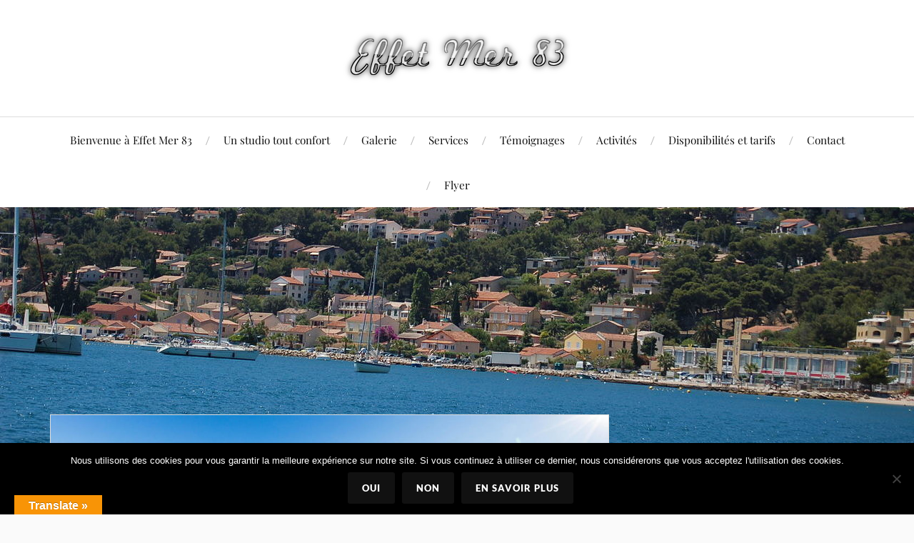

--- FILE ---
content_type: text/html; charset=UTF-8
request_url: http://effetmer83.com/plages-amenagees-et-criques-sauvages-dans-toute-la-ville-robert-palomba-plage-du-touring-et-base-nautique/
body_size: 15236
content:
<!DOCTYPE html>

<html class="no-js" dir="ltr" lang="fr-FR" prefix="og: https://ogp.me/ns#">

	<head profile="http://gmpg.org/xfn/11">

		<meta http-equiv="Content-Type" content="text/html; charset=UTF-8" />
		<meta name="viewport" content="width=device-width, initial-scale=1.0, maximum-scale=1.0, user-scalable=no" >

		<title>Plages aménagées et criques sauvages dans toute la ville © Robert Palomba – Plage du Touring et base nautique | Effet Mer 83</title>

		<!-- All in One SEO 4.9.3 - aioseo.com -->
	<meta name="robots" content="max-image-preview:large" />
	<meta name="author" content="Véronique MOLINA"/>
	<link rel="canonical" href="http://effetmer83.com/plages-amenagees-et-criques-sauvages-dans-toute-la-ville-robert-palomba-plage-du-touring-et-base-nautique/" />
	<meta name="generator" content="All in One SEO (AIOSEO) 4.9.3" />
		<meta property="og:locale" content="fr_FR" />
		<meta property="og:site_name" content="Effet Mer 83 | Vos vacances à la mer dans le Var" />
		<meta property="og:type" content="article" />
		<meta property="og:title" content="Plages aménagées et criques sauvages dans toute la ville © Robert Palomba – Plage du Touring et base nautique | Effet Mer 83" />
		<meta property="og:url" content="http://effetmer83.com/plages-amenagees-et-criques-sauvages-dans-toute-la-ville-robert-palomba-plage-du-touring-et-base-nautique/" />
		<meta property="og:image" content="http://effetmer83.com/wp-content/uploads/2021/06/cropped-favicon-effetmer83-1.png" />
		<meta property="article:published_time" content="2018-02-06T18:38:58+00:00" />
		<meta property="article:modified_time" content="2018-02-06T18:38:58+00:00" />
		<meta name="twitter:card" content="summary" />
		<meta name="twitter:title" content="Plages aménagées et criques sauvages dans toute la ville © Robert Palomba – Plage du Touring et base nautique | Effet Mer 83" />
		<meta name="twitter:image" content="http://effetmer83.com/wp-content/uploads/2021/06/cropped-favicon-effetmer83-1.png" />
		<script type="application/ld+json" class="aioseo-schema">
			{"@context":"https:\/\/schema.org","@graph":[{"@type":"BreadcrumbList","@id":"http:\/\/effetmer83.com\/plages-amenagees-et-criques-sauvages-dans-toute-la-ville-robert-palomba-plage-du-touring-et-base-nautique\/#breadcrumblist","itemListElement":[{"@type":"ListItem","@id":"http:\/\/effetmer83.com#listItem","position":1,"name":"Home","item":"http:\/\/effetmer83.com","nextItem":{"@type":"ListItem","@id":"http:\/\/effetmer83.com\/plages-amenagees-et-criques-sauvages-dans-toute-la-ville-robert-palomba-plage-du-touring-et-base-nautique\/#listItem","name":"Plages am\u00e9nag\u00e9es et criques sauvages dans toute la ville \u00a9 Robert Palomba &#8211; Plage du Touring et base nautique"}},{"@type":"ListItem","@id":"http:\/\/effetmer83.com\/plages-amenagees-et-criques-sauvages-dans-toute-la-ville-robert-palomba-plage-du-touring-et-base-nautique\/#listItem","position":2,"name":"Plages am\u00e9nag\u00e9es et criques sauvages dans toute la ville \u00a9 Robert Palomba &#8211; Plage du Touring et base nautique","previousItem":{"@type":"ListItem","@id":"http:\/\/effetmer83.com#listItem","name":"Home"}}]},{"@type":"ItemPage","@id":"http:\/\/effetmer83.com\/plages-amenagees-et-criques-sauvages-dans-toute-la-ville-robert-palomba-plage-du-touring-et-base-nautique\/#itempage","url":"http:\/\/effetmer83.com\/plages-amenagees-et-criques-sauvages-dans-toute-la-ville-robert-palomba-plage-du-touring-et-base-nautique\/","name":"Plages am\u00e9nag\u00e9es et criques sauvages dans toute la ville \u00a9 Robert Palomba \u2013 Plage du Touring et base nautique | Effet Mer 83","inLanguage":"fr-FR","isPartOf":{"@id":"http:\/\/effetmer83.com\/#website"},"breadcrumb":{"@id":"http:\/\/effetmer83.com\/plages-amenagees-et-criques-sauvages-dans-toute-la-ville-robert-palomba-plage-du-touring-et-base-nautique\/#breadcrumblist"},"author":{"@id":"http:\/\/effetmer83.com\/author\/admin4814\/#author"},"creator":{"@id":"http:\/\/effetmer83.com\/author\/admin4814\/#author"},"datePublished":"2018-02-06T19:38:58+01:00","dateModified":"2018-02-06T19:38:58+01:00"},{"@type":"Organization","@id":"http:\/\/effetmer83.com\/#organization","name":"Effet Mer 83","description":"Vos vacances \u00e0 la mer dans le Var","url":"http:\/\/effetmer83.com\/","logo":{"@type":"ImageObject","url":"http:\/\/effetmer83.com\/wp-content\/uploads\/2021\/06\/cropped-favicon-effetmer83-1.png","@id":"http:\/\/effetmer83.com\/plages-amenagees-et-criques-sauvages-dans-toute-la-ville-robert-palomba-plage-du-touring-et-base-nautique\/#organizationLogo","width":512,"height":384},"image":{"@id":"http:\/\/effetmer83.com\/plages-amenagees-et-criques-sauvages-dans-toute-la-ville-robert-palomba-plage-du-touring-et-base-nautique\/#organizationLogo"}},{"@type":"Person","@id":"http:\/\/effetmer83.com\/author\/admin4814\/#author","url":"http:\/\/effetmer83.com\/author\/admin4814\/","name":"V\u00e9ronique MOLINA","image":{"@type":"ImageObject","@id":"http:\/\/effetmer83.com\/plages-amenagees-et-criques-sauvages-dans-toute-la-ville-robert-palomba-plage-du-touring-et-base-nautique\/#authorImage","url":"https:\/\/secure.gravatar.com\/avatar\/dbb474fe2573fadb8204f90145d799cbf0c0ba54f8c9b0813b619383959fae43?s=96&d=mm&r=g","width":96,"height":96,"caption":"V\u00e9ronique MOLINA"}},{"@type":"WebSite","@id":"http:\/\/effetmer83.com\/#website","url":"http:\/\/effetmer83.com\/","name":"Effet Mer 83","description":"Vos vacances \u00e0 la mer dans le Var","inLanguage":"fr-FR","publisher":{"@id":"http:\/\/effetmer83.com\/#organization"}}]}
		</script>
		<!-- All in One SEO -->

<!-- Speed of this site is optimised by WP Performance Score Booster plugin v2.2 - https://dipakgajjar.com/wp-performance-score-booster/ -->
<script>document.documentElement.className = document.documentElement.className.replace("no-js","js");</script>
<link rel='dns-prefetch' href='//translate.google.com' />
<link rel="alternate" type="application/rss+xml" title="Effet Mer 83 &raquo; Flux" href="http://effetmer83.com/feed/" />
<link rel="alternate" type="application/rss+xml" title="Effet Mer 83 &raquo; Flux des commentaires" href="http://effetmer83.com/comments/feed/" />
<link rel="alternate" type="application/rss+xml" title="Effet Mer 83 &raquo; Plages aménagées et criques sauvages dans toute la ville © Robert Palomba &#8211; Plage du Touring et base nautique Flux des commentaires" href="http://effetmer83.com/feed/?attachment_id=43" />
<link rel="alternate" title="oEmbed (JSON)" type="application/json+oembed" href="http://effetmer83.com/wp-json/oembed/1.0/embed?url=http%3A%2F%2Feffetmer83.com%2Fplages-amenagees-et-criques-sauvages-dans-toute-la-ville-robert-palomba-plage-du-touring-et-base-nautique%2F" />
<link rel="alternate" title="oEmbed (XML)" type="text/xml+oembed" href="http://effetmer83.com/wp-json/oembed/1.0/embed?url=http%3A%2F%2Feffetmer83.com%2Fplages-amenagees-et-criques-sauvages-dans-toute-la-ville-robert-palomba-plage-du-touring-et-base-nautique%2F&#038;format=xml" />
<style id='wp-img-auto-sizes-contain-inline-css' type='text/css'>
img:is([sizes=auto i],[sizes^="auto," i]){contain-intrinsic-size:3000px 1500px}
/*# sourceURL=wp-img-auto-sizes-contain-inline-css */
</style>
<style id='wp-emoji-styles-inline-css' type='text/css'>

	img.wp-smiley, img.emoji {
		display: inline !important;
		border: none !important;
		box-shadow: none !important;
		height: 1em !important;
		width: 1em !important;
		margin: 0 0.07em !important;
		vertical-align: -0.1em !important;
		background: none !important;
		padding: 0 !important;
	}
/*# sourceURL=wp-emoji-styles-inline-css */
</style>
<style id='wp-block-library-inline-css' type='text/css'>
:root{--wp-block-synced-color:#7a00df;--wp-block-synced-color--rgb:122,0,223;--wp-bound-block-color:var(--wp-block-synced-color);--wp-editor-canvas-background:#ddd;--wp-admin-theme-color:#007cba;--wp-admin-theme-color--rgb:0,124,186;--wp-admin-theme-color-darker-10:#006ba1;--wp-admin-theme-color-darker-10--rgb:0,107,160.5;--wp-admin-theme-color-darker-20:#005a87;--wp-admin-theme-color-darker-20--rgb:0,90,135;--wp-admin-border-width-focus:2px}@media (min-resolution:192dpi){:root{--wp-admin-border-width-focus:1.5px}}.wp-element-button{cursor:pointer}:root .has-very-light-gray-background-color{background-color:#eee}:root .has-very-dark-gray-background-color{background-color:#313131}:root .has-very-light-gray-color{color:#eee}:root .has-very-dark-gray-color{color:#313131}:root .has-vivid-green-cyan-to-vivid-cyan-blue-gradient-background{background:linear-gradient(135deg,#00d084,#0693e3)}:root .has-purple-crush-gradient-background{background:linear-gradient(135deg,#34e2e4,#4721fb 50%,#ab1dfe)}:root .has-hazy-dawn-gradient-background{background:linear-gradient(135deg,#faaca8,#dad0ec)}:root .has-subdued-olive-gradient-background{background:linear-gradient(135deg,#fafae1,#67a671)}:root .has-atomic-cream-gradient-background{background:linear-gradient(135deg,#fdd79a,#004a59)}:root .has-nightshade-gradient-background{background:linear-gradient(135deg,#330968,#31cdcf)}:root .has-midnight-gradient-background{background:linear-gradient(135deg,#020381,#2874fc)}:root{--wp--preset--font-size--normal:16px;--wp--preset--font-size--huge:42px}.has-regular-font-size{font-size:1em}.has-larger-font-size{font-size:2.625em}.has-normal-font-size{font-size:var(--wp--preset--font-size--normal)}.has-huge-font-size{font-size:var(--wp--preset--font-size--huge)}.has-text-align-center{text-align:center}.has-text-align-left{text-align:left}.has-text-align-right{text-align:right}.has-fit-text{white-space:nowrap!important}#end-resizable-editor-section{display:none}.aligncenter{clear:both}.items-justified-left{justify-content:flex-start}.items-justified-center{justify-content:center}.items-justified-right{justify-content:flex-end}.items-justified-space-between{justify-content:space-between}.screen-reader-text{border:0;clip-path:inset(50%);height:1px;margin:-1px;overflow:hidden;padding:0;position:absolute;width:1px;word-wrap:normal!important}.screen-reader-text:focus{background-color:#ddd;clip-path:none;color:#444;display:block;font-size:1em;height:auto;left:5px;line-height:normal;padding:15px 23px 14px;text-decoration:none;top:5px;width:auto;z-index:100000}html :where(.has-border-color){border-style:solid}html :where([style*=border-top-color]){border-top-style:solid}html :where([style*=border-right-color]){border-right-style:solid}html :where([style*=border-bottom-color]){border-bottom-style:solid}html :where([style*=border-left-color]){border-left-style:solid}html :where([style*=border-width]){border-style:solid}html :where([style*=border-top-width]){border-top-style:solid}html :where([style*=border-right-width]){border-right-style:solid}html :where([style*=border-bottom-width]){border-bottom-style:solid}html :where([style*=border-left-width]){border-left-style:solid}html :where(img[class*=wp-image-]){height:auto;max-width:100%}:where(figure){margin:0 0 1em}html :where(.is-position-sticky){--wp-admin--admin-bar--position-offset:var(--wp-admin--admin-bar--height,0px)}@media screen and (max-width:600px){html :where(.is-position-sticky){--wp-admin--admin-bar--position-offset:0px}}

/*# sourceURL=wp-block-library-inline-css */
</style><style id='global-styles-inline-css' type='text/css'>
:root{--wp--preset--aspect-ratio--square: 1;--wp--preset--aspect-ratio--4-3: 4/3;--wp--preset--aspect-ratio--3-4: 3/4;--wp--preset--aspect-ratio--3-2: 3/2;--wp--preset--aspect-ratio--2-3: 2/3;--wp--preset--aspect-ratio--16-9: 16/9;--wp--preset--aspect-ratio--9-16: 9/16;--wp--preset--color--black: #111;--wp--preset--color--cyan-bluish-gray: #abb8c3;--wp--preset--color--white: #fff;--wp--preset--color--pale-pink: #f78da7;--wp--preset--color--vivid-red: #cf2e2e;--wp--preset--color--luminous-vivid-orange: #ff6900;--wp--preset--color--luminous-vivid-amber: #fcb900;--wp--preset--color--light-green-cyan: #7bdcb5;--wp--preset--color--vivid-green-cyan: #00d084;--wp--preset--color--pale-cyan-blue: #8ed1fc;--wp--preset--color--vivid-cyan-blue: #0693e3;--wp--preset--color--vivid-purple: #9b51e0;--wp--preset--color--accent: #8817d8;--wp--preset--color--dark-gray: #333;--wp--preset--color--medium-gray: #555;--wp--preset--color--light-gray: #777;--wp--preset--gradient--vivid-cyan-blue-to-vivid-purple: linear-gradient(135deg,rgb(6,147,227) 0%,rgb(155,81,224) 100%);--wp--preset--gradient--light-green-cyan-to-vivid-green-cyan: linear-gradient(135deg,rgb(122,220,180) 0%,rgb(0,208,130) 100%);--wp--preset--gradient--luminous-vivid-amber-to-luminous-vivid-orange: linear-gradient(135deg,rgb(252,185,0) 0%,rgb(255,105,0) 100%);--wp--preset--gradient--luminous-vivid-orange-to-vivid-red: linear-gradient(135deg,rgb(255,105,0) 0%,rgb(207,46,46) 100%);--wp--preset--gradient--very-light-gray-to-cyan-bluish-gray: linear-gradient(135deg,rgb(238,238,238) 0%,rgb(169,184,195) 100%);--wp--preset--gradient--cool-to-warm-spectrum: linear-gradient(135deg,rgb(74,234,220) 0%,rgb(151,120,209) 20%,rgb(207,42,186) 40%,rgb(238,44,130) 60%,rgb(251,105,98) 80%,rgb(254,248,76) 100%);--wp--preset--gradient--blush-light-purple: linear-gradient(135deg,rgb(255,206,236) 0%,rgb(152,150,240) 100%);--wp--preset--gradient--blush-bordeaux: linear-gradient(135deg,rgb(254,205,165) 0%,rgb(254,45,45) 50%,rgb(107,0,62) 100%);--wp--preset--gradient--luminous-dusk: linear-gradient(135deg,rgb(255,203,112) 0%,rgb(199,81,192) 50%,rgb(65,88,208) 100%);--wp--preset--gradient--pale-ocean: linear-gradient(135deg,rgb(255,245,203) 0%,rgb(182,227,212) 50%,rgb(51,167,181) 100%);--wp--preset--gradient--electric-grass: linear-gradient(135deg,rgb(202,248,128) 0%,rgb(113,206,126) 100%);--wp--preset--gradient--midnight: linear-gradient(135deg,rgb(2,3,129) 0%,rgb(40,116,252) 100%);--wp--preset--font-size--small: 16px;--wp--preset--font-size--medium: 20px;--wp--preset--font-size--large: 24px;--wp--preset--font-size--x-large: 42px;--wp--preset--font-size--normal: 18px;--wp--preset--font-size--larger: 27px;--wp--preset--spacing--20: 0.44rem;--wp--preset--spacing--30: 0.67rem;--wp--preset--spacing--40: 1rem;--wp--preset--spacing--50: 1.5rem;--wp--preset--spacing--60: 2.25rem;--wp--preset--spacing--70: 3.38rem;--wp--preset--spacing--80: 5.06rem;--wp--preset--shadow--natural: 6px 6px 9px rgba(0, 0, 0, 0.2);--wp--preset--shadow--deep: 12px 12px 50px rgba(0, 0, 0, 0.4);--wp--preset--shadow--sharp: 6px 6px 0px rgba(0, 0, 0, 0.2);--wp--preset--shadow--outlined: 6px 6px 0px -3px rgb(255, 255, 255), 6px 6px rgb(0, 0, 0);--wp--preset--shadow--crisp: 6px 6px 0px rgb(0, 0, 0);}:where(.is-layout-flex){gap: 0.5em;}:where(.is-layout-grid){gap: 0.5em;}body .is-layout-flex{display: flex;}.is-layout-flex{flex-wrap: wrap;align-items: center;}.is-layout-flex > :is(*, div){margin: 0;}body .is-layout-grid{display: grid;}.is-layout-grid > :is(*, div){margin: 0;}:where(.wp-block-columns.is-layout-flex){gap: 2em;}:where(.wp-block-columns.is-layout-grid){gap: 2em;}:where(.wp-block-post-template.is-layout-flex){gap: 1.25em;}:where(.wp-block-post-template.is-layout-grid){gap: 1.25em;}.has-black-color{color: var(--wp--preset--color--black) !important;}.has-cyan-bluish-gray-color{color: var(--wp--preset--color--cyan-bluish-gray) !important;}.has-white-color{color: var(--wp--preset--color--white) !important;}.has-pale-pink-color{color: var(--wp--preset--color--pale-pink) !important;}.has-vivid-red-color{color: var(--wp--preset--color--vivid-red) !important;}.has-luminous-vivid-orange-color{color: var(--wp--preset--color--luminous-vivid-orange) !important;}.has-luminous-vivid-amber-color{color: var(--wp--preset--color--luminous-vivid-amber) !important;}.has-light-green-cyan-color{color: var(--wp--preset--color--light-green-cyan) !important;}.has-vivid-green-cyan-color{color: var(--wp--preset--color--vivid-green-cyan) !important;}.has-pale-cyan-blue-color{color: var(--wp--preset--color--pale-cyan-blue) !important;}.has-vivid-cyan-blue-color{color: var(--wp--preset--color--vivid-cyan-blue) !important;}.has-vivid-purple-color{color: var(--wp--preset--color--vivid-purple) !important;}.has-black-background-color{background-color: var(--wp--preset--color--black) !important;}.has-cyan-bluish-gray-background-color{background-color: var(--wp--preset--color--cyan-bluish-gray) !important;}.has-white-background-color{background-color: var(--wp--preset--color--white) !important;}.has-pale-pink-background-color{background-color: var(--wp--preset--color--pale-pink) !important;}.has-vivid-red-background-color{background-color: var(--wp--preset--color--vivid-red) !important;}.has-luminous-vivid-orange-background-color{background-color: var(--wp--preset--color--luminous-vivid-orange) !important;}.has-luminous-vivid-amber-background-color{background-color: var(--wp--preset--color--luminous-vivid-amber) !important;}.has-light-green-cyan-background-color{background-color: var(--wp--preset--color--light-green-cyan) !important;}.has-vivid-green-cyan-background-color{background-color: var(--wp--preset--color--vivid-green-cyan) !important;}.has-pale-cyan-blue-background-color{background-color: var(--wp--preset--color--pale-cyan-blue) !important;}.has-vivid-cyan-blue-background-color{background-color: var(--wp--preset--color--vivid-cyan-blue) !important;}.has-vivid-purple-background-color{background-color: var(--wp--preset--color--vivid-purple) !important;}.has-black-border-color{border-color: var(--wp--preset--color--black) !important;}.has-cyan-bluish-gray-border-color{border-color: var(--wp--preset--color--cyan-bluish-gray) !important;}.has-white-border-color{border-color: var(--wp--preset--color--white) !important;}.has-pale-pink-border-color{border-color: var(--wp--preset--color--pale-pink) !important;}.has-vivid-red-border-color{border-color: var(--wp--preset--color--vivid-red) !important;}.has-luminous-vivid-orange-border-color{border-color: var(--wp--preset--color--luminous-vivid-orange) !important;}.has-luminous-vivid-amber-border-color{border-color: var(--wp--preset--color--luminous-vivid-amber) !important;}.has-light-green-cyan-border-color{border-color: var(--wp--preset--color--light-green-cyan) !important;}.has-vivid-green-cyan-border-color{border-color: var(--wp--preset--color--vivid-green-cyan) !important;}.has-pale-cyan-blue-border-color{border-color: var(--wp--preset--color--pale-cyan-blue) !important;}.has-vivid-cyan-blue-border-color{border-color: var(--wp--preset--color--vivid-cyan-blue) !important;}.has-vivid-purple-border-color{border-color: var(--wp--preset--color--vivid-purple) !important;}.has-vivid-cyan-blue-to-vivid-purple-gradient-background{background: var(--wp--preset--gradient--vivid-cyan-blue-to-vivid-purple) !important;}.has-light-green-cyan-to-vivid-green-cyan-gradient-background{background: var(--wp--preset--gradient--light-green-cyan-to-vivid-green-cyan) !important;}.has-luminous-vivid-amber-to-luminous-vivid-orange-gradient-background{background: var(--wp--preset--gradient--luminous-vivid-amber-to-luminous-vivid-orange) !important;}.has-luminous-vivid-orange-to-vivid-red-gradient-background{background: var(--wp--preset--gradient--luminous-vivid-orange-to-vivid-red) !important;}.has-very-light-gray-to-cyan-bluish-gray-gradient-background{background: var(--wp--preset--gradient--very-light-gray-to-cyan-bluish-gray) !important;}.has-cool-to-warm-spectrum-gradient-background{background: var(--wp--preset--gradient--cool-to-warm-spectrum) !important;}.has-blush-light-purple-gradient-background{background: var(--wp--preset--gradient--blush-light-purple) !important;}.has-blush-bordeaux-gradient-background{background: var(--wp--preset--gradient--blush-bordeaux) !important;}.has-luminous-dusk-gradient-background{background: var(--wp--preset--gradient--luminous-dusk) !important;}.has-pale-ocean-gradient-background{background: var(--wp--preset--gradient--pale-ocean) !important;}.has-electric-grass-gradient-background{background: var(--wp--preset--gradient--electric-grass) !important;}.has-midnight-gradient-background{background: var(--wp--preset--gradient--midnight) !important;}.has-small-font-size{font-size: var(--wp--preset--font-size--small) !important;}.has-medium-font-size{font-size: var(--wp--preset--font-size--medium) !important;}.has-large-font-size{font-size: var(--wp--preset--font-size--large) !important;}.has-x-large-font-size{font-size: var(--wp--preset--font-size--x-large) !important;}
/*# sourceURL=global-styles-inline-css */
</style>

<style id='classic-theme-styles-inline-css' type='text/css'>
/*! This file is auto-generated */
.wp-block-button__link{color:#fff;background-color:#32373c;border-radius:9999px;box-shadow:none;text-decoration:none;padding:calc(.667em + 2px) calc(1.333em + 2px);font-size:1.125em}.wp-block-file__button{background:#32373c;color:#fff;text-decoration:none}
/*# sourceURL=/wp-includes/css/classic-themes.min.css */
</style>
<link rel='stylesheet' id='contact-form-7-css' href='http://effetmer83.com/wp-content/plugins/contact-form-7/includes/css/styles.css' type='text/css' media='all' />
<link rel='stylesheet' id='cookie-notice-front-css' href='http://effetmer83.com/wp-content/plugins/cookie-notice/css/front.min.css' type='text/css' media='all' />
<link rel='stylesheet' id='google-language-translator-css' href='http://effetmer83.com/wp-content/plugins/google-language-translator/css/style.css' type='text/css' media='' />
<link rel='stylesheet' id='glt-toolbar-styles-css' href='http://effetmer83.com/wp-content/plugins/google-language-translator/css/toolbar.css' type='text/css' media='' />
<link rel='stylesheet' id='widgetopts-styles-css' href='http://effetmer83.com/wp-content/plugins/widget-options/assets/css/widget-options.css' type='text/css' media='all' />
<link rel='stylesheet' id='lovecraft_googlefonts-css' href='http://effetmer83.com/wp-content/themes/lovecraft/assets/css/fonts.css' type='text/css' media='all' />
<link rel='stylesheet' id='lovecraft_genericons-css' href='http://effetmer83.com/wp-content/themes/lovecraft/assets/css/genericons.min.css' type='text/css' media='all' />
<link rel='stylesheet' id='lovecraft_style-css' href='http://effetmer83.com/wp-content/themes/lovecraft/style.css' type='text/css' media='all' />
<link rel='stylesheet' id='wpdevelop-bts-css' href='http://effetmer83.com/wp-content/plugins/booking/vendors/_custom/bootstrap-css/css/bootstrap.css' type='text/css' media='all' />
<link rel='stylesheet' id='wpdevelop-bts-theme-css' href='http://effetmer83.com/wp-content/plugins/booking/vendors/_custom/bootstrap-css/css/bootstrap-theme.css' type='text/css' media='all' />
<link rel='stylesheet' id='wpbc-tippy-popover-css' href='http://effetmer83.com/wp-content/plugins/booking/vendors/_custom/tippy.js/themes/wpbc-tippy-popover.css' type='text/css' media='all' />
<link rel='stylesheet' id='wpbc-tippy-times-css' href='http://effetmer83.com/wp-content/plugins/booking/vendors/_custom/tippy.js/themes/wpbc-tippy-times.css' type='text/css' media='all' />
<link rel='stylesheet' id='wpbc-material-design-icons-css' href='http://effetmer83.com/wp-content/plugins/booking/vendors/_custom/material-design-icons/material-design-icons.css' type='text/css' media='all' />
<link rel='stylesheet' id='wpbc-ui-both-css' href='http://effetmer83.com/wp-content/plugins/booking/css/wpbc_ui_both.css' type='text/css' media='all' />
<link rel='stylesheet' id='wpbc-time_picker-css' href='http://effetmer83.com/wp-content/plugins/booking/css/wpbc_time-selector.css' type='text/css' media='all' />
<link rel='stylesheet' id='wpbc-time_picker-skin-css' href='http://effetmer83.com/wp-content/plugins/booking/css/time_picker_skins/grey.css' type='text/css' media='all' />
<link rel='stylesheet' id='wpbc-client-pages-css' href='http://effetmer83.com/wp-content/plugins/booking/css/client.css' type='text/css' media='all' />
<link rel='stylesheet' id='wpbc-all-client-css' href='http://effetmer83.com/wp-content/plugins/booking/_dist/all/_out/wpbc_all_client.css' type='text/css' media='all' />
<link rel='stylesheet' id='wpbc-calendar-css' href='http://effetmer83.com/wp-content/plugins/booking/css/calendar.css' type='text/css' media='all' />
<link rel='stylesheet' id='wpbc-calendar-skin-css' href='http://effetmer83.com/wp-content/plugins/booking/css/skins/traditional.css' type='text/css' media='all' />
<link rel='stylesheet' id='wpbc-flex-timeline-css' href='http://effetmer83.com/wp-content/plugins/booking/core/timeline/v2/_out/timeline_v2.1.css' type='text/css' media='all' />
<!--n2css--><!--n2js--><script type="text/javascript" id="cookie-notice-front-js-before">
/* <![CDATA[ */
var cnArgs = {"ajaxUrl":"http:\/\/effetmer83.com\/wp-admin\/admin-ajax.php","nonce":"58de126496","hideEffect":"fade","position":"bottom","onScroll":false,"onScrollOffset":100,"onClick":false,"cookieName":"cookie_notice_accepted","cookieTime":2592000,"cookieTimeRejected":2592000,"globalCookie":false,"redirection":false,"cache":true,"revokeCookies":true,"revokeCookiesOpt":"automatic"};

//# sourceURL=cookie-notice-front-js-before
/* ]]> */
</script>
<script type="text/javascript" src="http://effetmer83.com/wp-content/plugins/cookie-notice/js/front.min.js" id="cookie-notice-front-js"></script>
<script data-cfasync="false" type="text/javascript" src="http://effetmer83.com/wp-includes/js/jquery/jquery.min.js" id="jquery-core-js"></script>
<script data-cfasync="false" type="text/javascript" src="http://effetmer83.com/wp-includes/js/jquery/jquery-migrate.min.js" id="jquery-migrate-js"></script>
<script type="text/javascript" src="http://effetmer83.com/wp-content/themes/lovecraft/assets/js/doubletaptogo.min.js" id="lovecraft_doubletap-js"></script>
<link rel="https://api.w.org/" href="http://effetmer83.com/wp-json/" /><link rel="alternate" title="JSON" type="application/json" href="http://effetmer83.com/wp-json/wp/v2/media/43" /><link rel="EditURI" type="application/rsd+xml" title="RSD" href="http://effetmer83.com/xmlrpc.php?rsd" />

<link rel='shortlink' href='http://effetmer83.com/?p=43' />
<style>p.hello{font-size:12px;color:darkgray;}#google_language_translator,#flags{text-align:left;}#google_language_translator{clear:both;}#flags{width:165px;}#flags a{display:inline-block;margin-right:2px;}#google_language_translator a{display:none!important;}div.skiptranslate.goog-te-gadget{display:inline!important;}.goog-te-gadget{color:transparent!important;}.goog-te-gadget{font-size:0px!important;}.goog-branding{display:none;}.goog-tooltip{display: none!important;}.goog-tooltip:hover{display: none!important;}.goog-text-highlight{background-color:transparent!important;border:none!important;box-shadow:none!important;}#google_language_translator select.goog-te-combo{color:#32373c;}div.skiptranslate{display:none!important;}body{top:0px!important;}#goog-gt-{display:none!important;}font font{background-color:transparent!important;box-shadow:none!important;position:initial!important;}#glt-translate-trigger{left:20px;right:auto;}#glt-translate-trigger > span{color:#ffffff;}#glt-translate-trigger{background:#f89406;}.goog-te-gadget .goog-te-combo{width:100%;}</style><script type="text/javascript">
(function(url){
	if(/(?:Chrome\/26\.0\.1410\.63 Safari\/537\.31|WordfenceTestMonBot)/.test(navigator.userAgent)){ return; }
	var addEvent = function(evt, handler) {
		if (window.addEventListener) {
			document.addEventListener(evt, handler, false);
		} else if (window.attachEvent) {
			document.attachEvent('on' + evt, handler);
		}
	};
	var removeEvent = function(evt, handler) {
		if (window.removeEventListener) {
			document.removeEventListener(evt, handler, false);
		} else if (window.detachEvent) {
			document.detachEvent('on' + evt, handler);
		}
	};
	var evts = 'contextmenu dblclick drag dragend dragenter dragleave dragover dragstart drop keydown keypress keyup mousedown mousemove mouseout mouseover mouseup mousewheel scroll'.split(' ');
	var logHuman = function() {
		if (window.wfLogHumanRan) { return; }
		window.wfLogHumanRan = true;
		var wfscr = document.createElement('script');
		wfscr.type = 'text/javascript';
		wfscr.async = true;
		wfscr.src = url + '&r=' + Math.random();
		(document.getElementsByTagName('head')[0]||document.getElementsByTagName('body')[0]).appendChild(wfscr);
		for (var i = 0; i < evts.length; i++) {
			removeEvent(evts[i], logHuman);
		}
	};
	for (var i = 0; i < evts.length; i++) {
		addEvent(evts[i], logHuman);
	}
})('//effetmer83.com/?wordfence_lh=1&hid=1D7A515D96C9A3899EB0103C76B831F1');
</script><!-- Customizer CSS --><style type="text/css">a { color:#8817d8; }.blog-title a:hover { color:#8817d8; }.main-menu li:hover > a, .main-menu li.focus > a { color:#8817d8; }.main-menu > .menu-item-has-children > a:after { border-top-color:#8817d8; }blockquote:after { color:#8817d8; }button:hover, .button:hover, .faux-button:hover, .wp-block-button__link:hover, :root .wp-block-file__button:hover, input[type="button"]:hover, input[type="reset"]:hover, input[type="submit"]:hover { background-color:#8817d8; }.is-style-outline .wp-block-button__link:hover, .wp-block-button__link.is-style-outline:hover { color:#8817d8; }:root .has-accent-color { color:#8817d8; }:root .has-accent-background-color { background-color:#8817d8; }.post-tags a:hover { background-color:#8817d8; }.post-tags a:hover:before { border-right-color:#8817d8; }.post-content .page-links a:hover { background-color:#8817d8; }.post-navigation h4 a:hover { color:#8817d8; }.comments-title-link a { color:#8817d8; }.comments .pingbacks li a:hover { color:#8817d8; }.comment-header h4 a:hover { color:#8817d8; }.bypostauthor .comment-author-icon { background-color:#8817d8; }.form-submit #submit:hover { background-color:#8817d8; }.comments-nav a:hover { color:#8817d8; }.pingbacks-title { border-bottom-color:#8817d8; }.archive-navigation a:hover { color:#8817d8; }.widget-title { border-bottom-color:#8817d8; }.widget-content .textwidget a:hover { color:#8817d8; }.widget_archive li a:hover { color:#8817d8; }.widget_categories li a:hover { color:#8817d8; }.widget_meta li a:hover { color:#8817d8; }.widget_nav_menu li a:hover { color:#8817d8; }.widget_rss .widget-content ul a.rsswidget:hover { color:#8817d8; }#wp-calendar thead th { color:#8817d8; }#wp-calendar tfoot a:hover { color:#8817d8; }.widget .tagcloud a:hover { background-color:#8817d8; }.widget .tagcloud a:hover:before { border-right-color:#8817d8; }.footer .widget .tagcloud a:hover { background-color:#8817d8; }.footer .widget .tagcloud a:hover:before { border-right-color:#8817d8; }.credits .sep { color:#8817d8; }.credits a:hover { color:#8817d8; }.nav-toggle.active .bar { background-color:#8817d8; }.search-toggle.active .genericon { color:#8817d8; }.mobile-menu .current-menu-item:before { color:#8817d8; }.mobile-menu .current_page_item:before { color:#8817d8; }</style><!--/Customizer CSS-->
	</head>

	<body class="attachment wp-singular attachment-template-default single single-attachment postid-43 attachmentid-43 attachment-jpeg wp-custom-logo wp-theme-lovecraft cookies-not-set">

		
		<a class="skip-link button" href="#site-content">Skip to the content</a>

		<header class="header-wrapper">

			<div class="header section bg-white small-padding">

				<div class="section-inner group">

					
						<div class="blog-logo">
							<a class="logo" href="http://effetmer83.com/" rel="home">
								<img src="http://effetmer83.com/wp-content/uploads/2018/02/logo-effet-mer-83_marketing_script.png">
								<span class="screen-reader-text">Effet Mer 83</span>
							</a>
						</div>
			
					
				</div><!-- .section-inner -->

			</div><!-- .header -->

			<div class="toggles group">

				<button type="button" class="nav-toggle toggle">
					<div class="bar"></div>
					<div class="bar"></div>
					<div class="bar"></div>
					<span class="screen-reader-text">Toggle the mobile menu</span>
				</button>

				<button type="button" class="search-toggle toggle">
					<div class="genericon genericon-search"></div>
					<span class="screen-reader-text">Toggle the search field</span>
				</button>

			</div><!-- .toggles -->

		</header><!-- .header-wrapper -->

		<div class="navigation bg-white no-padding">

			<div class="section-inner group">

				<ul class="mobile-menu">

					<li id="menu-item-586" class="menu-item menu-item-type-post_type menu-item-object-page menu-item-home menu-item-586"><a href="http://effetmer83.com/">Bienvenue à Effet Mer 83</a></li>
<li id="menu-item-593" class="menu-item menu-item-type-post_type menu-item-object-page menu-item-593"><a href="http://effetmer83.com/le-studio-effet-mer-83-vous-accueille/">Un studio tout confort</a></li>
<li id="menu-item-592" class="menu-item menu-item-type-post_type menu-item-object-page menu-item-592"><a href="http://effetmer83.com/decouvrez-effet-mer-83_en_images/">Galerie</a></li>
<li id="menu-item-162" class="menu-item menu-item-type-post_type menu-item-object-page menu-item-162"><a href="http://effetmer83.com/des-services-rien-que-pour-vous/">Services</a></li>
<li id="menu-item-163" class="menu-item menu-item-type-post_type menu-item-object-page menu-item-163"><a href="http://effetmer83.com/nos-locataires-temoignent-de-leur-sejour/">Témoignages</a></li>
<li id="menu-item-164" class="menu-item menu-item-type-post_type menu-item-object-page menu-item-164"><a href="http://effetmer83.com/le-var-et-la-provence-un-monde-de-decouvertes/">Activités</a></li>
<li id="menu-item-165" class="menu-item menu-item-type-post_type menu-item-object-page menu-item-165"><a href="http://effetmer83.com/toutes-les-informations-pour-reserver-votre-sejour/">Disponibilités et tarifs</a></li>
<li id="menu-item-166" class="menu-item menu-item-type-post_type menu-item-object-page menu-item-166"><a href="http://effetmer83.com/a-votre-disposition-pour-organiser-votre-venue/">Contact</a></li>
<li id="menu-item-714" class="menu-item menu-item-type-custom menu-item-object-custom menu-item-714"><a href="http://effetmer83.com/wp-content/uploads/2024/02/plaquette-effet-mer-2024.jpg">Flyer</a></li>

				</ul>

				<div class="mobile-search">
					
<form method="get" class="search-form" id="search-form-69815c71a2f2f" action="http://effetmer83.com/">
	<input type="search" class="search-field" placeholder="Formulaire de recherche" name="s" id="s-69815c71a2f30" />
	<button type="submit" class="search-button"><div class="genericon genericon-search"></div><span class="screen-reader-text">Search</span></button>
</form>
				</div><!-- .mobile-search -->

				<ul class="main-menu">

					<li class="menu-item menu-item-type-post_type menu-item-object-page menu-item-home menu-item-586"><a href="http://effetmer83.com/">Bienvenue à Effet Mer 83</a></li>
<li class="menu-item menu-item-type-post_type menu-item-object-page menu-item-593"><a href="http://effetmer83.com/le-studio-effet-mer-83-vous-accueille/">Un studio tout confort</a></li>
<li class="menu-item menu-item-type-post_type menu-item-object-page menu-item-592"><a href="http://effetmer83.com/decouvrez-effet-mer-83_en_images/">Galerie</a></li>
<li class="menu-item menu-item-type-post_type menu-item-object-page menu-item-162"><a href="http://effetmer83.com/des-services-rien-que-pour-vous/">Services</a></li>
<li class="menu-item menu-item-type-post_type menu-item-object-page menu-item-163"><a href="http://effetmer83.com/nos-locataires-temoignent-de-leur-sejour/">Témoignages</a></li>
<li class="menu-item menu-item-type-post_type menu-item-object-page menu-item-164"><a href="http://effetmer83.com/le-var-et-la-provence-un-monde-de-decouvertes/">Activités</a></li>
<li class="menu-item menu-item-type-post_type menu-item-object-page menu-item-165"><a href="http://effetmer83.com/toutes-les-informations-pour-reserver-votre-sejour/">Disponibilités et tarifs</a></li>
<li class="menu-item menu-item-type-post_type menu-item-object-page menu-item-166"><a href="http://effetmer83.com/a-votre-disposition-pour-organiser-votre-venue/">Contact</a></li>
<li class="menu-item menu-item-type-custom menu-item-object-custom menu-item-714"><a href="http://effetmer83.com/wp-content/uploads/2024/02/plaquette-effet-mer-2024.jpg">Flyer</a></li>

				</ul><!-- .main-menu -->

			</div><!-- .section-inner -->

		</div><!-- .navigation -->

		
			<figure class="header-image bg-image" style="background-image: url( http://effetmer83.com/wp-content/uploads/2018/02/cropped-Vue-de-Saint-Mandrier-depuis-la-navette-bateau-du-réseau-Mistral-2.jpg );">
				<img src="http://effetmer83.com/wp-content/uploads/2018/02/cropped-Vue-de-Saint-Mandrier-depuis-la-navette-bateau-du-réseau-Mistral-2.jpg" />
			</figure>

		
		<main id="site-content">
<div class="wrapper section">

	<div class="section-inner group">

		<div class="content">

			
					<article id="post-43" class="single post post-43 attachment type-attachment status-inherit hentry">

						<figure class="post-image">
							<img width="900" height="457" src="http://effetmer83.com/wp-content/uploads/2018/02/Plages-aménagées-et-criques-sauvages-dans-toute-la-ville-©-Robert-Palomba-Plage-du-Touring-et-base-nautique.jpg" class="attachment-post-image size-post-image" alt="" decoding="async" fetchpriority="high" srcset="http://effetmer83.com/wp-content/uploads/2018/02/Plages-aménagées-et-criques-sauvages-dans-toute-la-ville-©-Robert-Palomba-Plage-du-Touring-et-base-nautique.jpg 1280w, http://effetmer83.com/wp-content/uploads/2018/02/Plages-aménagées-et-criques-sauvages-dans-toute-la-ville-©-Robert-Palomba-Plage-du-Touring-et-base-nautique-300x152.jpg 300w, http://effetmer83.com/wp-content/uploads/2018/02/Plages-aménagées-et-criques-sauvages-dans-toute-la-ville-©-Robert-Palomba-Plage-du-Touring-et-base-nautique-768x390.jpg 768w, http://effetmer83.com/wp-content/uploads/2018/02/Plages-aménagées-et-criques-sauvages-dans-toute-la-ville-©-Robert-Palomba-Plage-du-Touring-et-base-nautique-1024x520.jpg 1024w" sizes="(max-width: 900px) 100vw, 900px" />						</figure>

						<div class="post-inner">

							<div class="post-header">

								<h1 class="post-title">Plages-aménagées-et-criques-sauvages-dans-toute-la-ville-©-Robert-Palomba-Plage-du-Touring-et-base-nautique.jpg</h1>

								<div class="post-meta">

									<p>de <a href="http://effetmer83.com/author/admin4814/" title="Articles par Véronique MOLINA" rel="author">Véronique MOLINA</a></p>

									<p class="post-date">On <a href="http://effetmer83.com/plages-amenagees-et-criques-sauvages-dans-toute-la-ville-robert-palomba-plage-du-touring-et-base-nautique/">06/02/2018</a></p>

									
									<p>Résolution : 1280x650 px</p>

								</div><!-- .post-meta -->

							</div><!-- .post-header -->

							
						</div><!-- .post-inner -->

						<div class="respond-container">	<div id="respond" class="comment-respond">
		<h3 id="reply-title" class="comment-reply-title">Laisser un commentaire <small><a rel="nofollow" id="cancel-comment-reply-link" href="/plages-amenagees-et-criques-sauvages-dans-toute-la-ville-robert-palomba-plage-du-touring-et-base-nautique/#respond" style="display:none;">Annuler la réponse</a></small></h3><p class="must-log-in">Vous devez <a href="http://effetmer83.com/wp-login.php?redirect_to=http%3A%2F%2Feffetmer83.com%2Fplages-amenagees-et-criques-sauvages-dans-toute-la-ville-robert-palomba-plage-du-touring-et-base-nautique%2F">vous connecter</a> pour publier un commentaire.</p>	</div><!-- #respond -->
	</div><!-- .respond-container -->
			</article><!-- .post -->

		</div><!-- .content -->

		<aside class="sidebar">

	<div id="search-2" class="widget widget_search"><div class="widget-content">
<form method="get" class="search-form" id="search-form-69815c71a3c8e" action="http://effetmer83.com/">
	<input type="search" class="search-field" placeholder="Formulaire de recherche" name="s" id="s-69815c71a3c8f" />
	<button type="submit" class="search-button"><div class="genericon genericon-search"></div><span class="screen-reader-text">Search</span></button>
</form>
</div></div><div id="archives-2" class="widget widget_archive"><div class="widget-content"><h3 class="widget-title">Archives</h3>
			<ul>
							</ul>

			</div></div><div id="categories-2" class="widget widget_categories"><div class="widget-content"><h3 class="widget-title">Catégories</h3>
			<ul>
				<li class="cat-item-none">Aucune catégorie</li>			</ul>

			</div></div><div id="meta-2" class="widget widget_meta"><div class="widget-content"><h3 class="widget-title">Méta</h3>
		<ul>
						<li><a href="http://effetmer83.com/wp-login.php">Connexion</a></li>
			<li><a href="http://effetmer83.com/feed/">Flux des publications</a></li>
			<li><a href="http://effetmer83.com/comments/feed/">Flux des commentaires</a></li>

			<li><a href="https://fr.wordpress.org/">Site de WordPress-FR</a></li>
		</ul>

		</div></div>
</aside><!-- .sidebar -->

	</div><!-- .section-inner -->

</div><!-- .wrapper.section -->

		</main><!-- #site-content -->

		
			<footer class="footer section big-padding bg-white">
				<div class="section-inner group">

											<div class="widgets"><div id="text-3" class="widget widget_text"><div class="widget-content"><h3 class="widget-title">BIENVENUE</h3>			<div class="textwidget"><p>L&rsquo;effet Mer 83, votre studio à quelques pas de la mer classé 3 étoiles.</p>
<p>Nous serons ravis de vous accueillir pour une expérience chaleureuse et délicieuse, au studio    « Effet Mer 83 » en plein cœur du Var.</p>
<p><img loading="lazy" decoding="async" class="size-thumbnail wp-image-571 aligncenter" src="http://effetmer83.com/wp-content/uploads/2018/03/veronique_serge-150x150.jpg" alt="" width="150" height="150" srcset="http://effetmer83.com/wp-content/uploads/2018/03/veronique_serge-150x150.jpg 150w, http://effetmer83.com/wp-content/uploads/2018/03/veronique_serge-88x88.jpg 88w" sizes="auto, (max-width: 150px) 100vw, 150px" /></p>
<p>Véronique &amp; Serge<br />
<em>Les propriétaires</em></p>
</div>
		</div></div></div>
										
											<div class="widgets"><div id="pages-3" class="widget widget_pages"><div class="widget-content"><h3 class="widget-title">EN SAVOIR PLUS&#8230;</h3>
			<ul>
				<li class="page_item page-item-104"><a href="http://effetmer83.com/">Bienvenue à Effet Mer 83</a></li>
<li class="page_item page-item-1140"><a href="http://effetmer83.com/wpbc-booking-received/">Booking Received</a></li>
<li class="page_item page-item-1142"><a href="http://effetmer83.com/wpbc-booking/">Formulaire de réservation</a></li>
<li class="page_item page-item-107"><a href="http://effetmer83.com/le-studio-effet-mer-83-vous-accueille/">Un studio cosy pour des vacances réussies</a></li>
<li class="page_item page-item-388"><a href="http://effetmer83.com/decouvrez-effet-mer-83_en_images/">Galerie</a></li>
<li class="page_item page-item-105"><a href="http://effetmer83.com/des-services-rien-que-pour-vous/">Des services rien que pour vous</a></li>
<li class="page_item page-item-106"><a href="http://effetmer83.com/nos-locataires-temoignent-de-leur-sejour/">Nos locataires témoignent de leur séjour</a></li>
<li class="page_item page-item-108"><a href="http://effetmer83.com/le-var-et-la-provence-un-monde-de-decouvertes/">Ce qui vous attend dans le Var</a></li>
<li class="page_item page-item-109"><a href="http://effetmer83.com/toutes-les-informations-pour-reserver-votre-sejour/">Disponibilités et tarifs</a></li>
<li class="page_item page-item-110"><a href="http://effetmer83.com/a-votre-disposition-pour-organiser-votre-venue/">À votre disposition pour organiser votre venue</a></li>
<li class="page_item page-item-177"><a href="http://effetmer83.com/mentions-legales/">Mentions légales</a></li>
			</ul>

			</div></div></div>
					
											<div class="widgets"><div id="text-6" class="widget widget_text"><div class="widget-content"><h3 class="widget-title">NOUS CONTACTER</h3>			<div class="textwidget"><p>Effet Mer 83<br />
15 bis quai séverine<br />
83430 Saint-Mandrier-sur-mer<br />
Portable (33)06.25.76.01.60<br />
Fixe (33) 04.94.30.20.82<br />
Email : <a href="mailto:contact@effetmer83.com">contact@effetmer83.com</a></p>
<p><a href="https://www.google.fr/maps/place/Effet+Mer+83/@43.0809833,5.9192045,17z/data=!3m1!4b1!4m5!3m4!1s0x12c91c953e41ae81:0x1e2e39626bd67238!8m2!3d43.0809794!4d5.9213985?hl=fr" target="_blank" rel="noopener"><img loading="lazy" decoding="async" class="alignleft wp-image-768" title="Rejoignez nous sur maps" src="http://effetmer83.com/wp-content/uploads/2018/08/logo_google_maps-150x150.png" alt="" width="75" height="73" srcset="http://effetmer83.com/wp-content/uploads/2018/08/logo_google_maps-300x293.png 300w, http://effetmer83.com/wp-content/uploads/2018/08/logo_google_maps-768x751.png 768w, http://effetmer83.com/wp-content/uploads/2018/08/logo_google_maps-1024x1002.png 1024w, http://effetmer83.com/wp-content/uploads/2018/08/logo_google_maps-900x880.png 900w, http://effetmer83.com/wp-content/uploads/2018/08/logo_google_maps.png 1280w" sizes="auto, (max-width: 75px) 100vw, 75px" /></a><a href="https://www.google.fr/search?num=100&amp;newwindow=1&amp;ei=A1J1W93kOM2Aaa2-qqgE&amp;q=effetmer83&amp;oq=effetmer83&amp;gs_l=psy-ab.12...0.0.0.5063.0.0.0.0.0.0.0.0..0.0....0...1c..64.psy-ab..0.0.0....0.vURjXks49_M" target="_blank" rel="noopener"><img loading="lazy" decoding="async" class="alignleft wp-image-766" title="Découvrez nous sur google" src="http://effetmer83.com/wp-content/uploads/2018/08/logo_google-150x150.png" alt="" width="75" height="42" srcset="http://effetmer83.com/wp-content/uploads/2018/08/logo_google-300x169.png 300w, http://effetmer83.com/wp-content/uploads/2018/08/logo_google-768x432.png 768w, http://effetmer83.com/wp-content/uploads/2018/08/logo_google-1024x576.png 1024w, http://effetmer83.com/wp-content/uploads/2018/08/logo_google-900x506.png 900w, http://effetmer83.com/wp-content/uploads/2018/08/logo_google.png 1280w" sizes="auto, (max-width: 75px) 100vw, 75px" /></a></p>
</div>
		</div></div></div>
					
				</div><!-- .section-inner -->
			</footer><!-- .footer.section -->

		
		<div class="credits section bg-dark">

			<div class="credits-inner section-inner">

				<p class="powered-by">Fièrement propulsé par <a href="https://www.wordpress.org">WordPress</a> <span class="sep">&amp;</span> <span class="theme-by">Thème par <a href="https://andersnoren.se">Anders Nor&eacute;n</a></span></p>

			</div><!-- .section-inner -->

		</div><!-- .credits.section -->

		<script type="speculationrules">
{"prefetch":[{"source":"document","where":{"and":[{"href_matches":"/*"},{"not":{"href_matches":["/wp-*.php","/wp-admin/*","/wp-content/uploads/*","/wp-content/*","/wp-content/plugins/*","/wp-content/themes/lovecraft/*","/*\\?(.+)"]}},{"not":{"selector_matches":"a[rel~=\"nofollow\"]"}},{"not":{"selector_matches":".no-prefetch, .no-prefetch a"}}]},"eagerness":"conservative"}]}
</script>
<div id="glt-translate-trigger"><span class="notranslate">Translate »</span></div><div id="glt-toolbar"></div><div id="flags" style="display:none" class="size18"><ul id="sortable" class="ui-sortable"><li id="Chinese (Simplified)"><a href="#" title="Chinese (Simplified)" class="nturl notranslate zh-CN flag Chinese (Simplified)"></a></li><li id="English"><a href="#" title="English" class="nturl notranslate en flag English"></a></li><li id="French"><a href="#" title="French" class="nturl notranslate fr flag French"></a></li><li id="German"><a href="#" title="German" class="nturl notranslate de flag German"></a></li><li id="Italian"><a href="#" title="Italian" class="nturl notranslate it flag Italian"></a></li><li id="Portuguese"><a href="#" title="Portuguese" class="nturl notranslate pt flag Portuguese"></a></li></ul></div><div id='glt-footer'><div id="google_language_translator" class="default-language-fr"></div></div><script>function GoogleLanguageTranslatorInit() { new google.translate.TranslateElement({pageLanguage: 'fr', includedLanguages:'zh-CN,en,fr,de,it,pt', autoDisplay: false}, 'google_language_translator');}</script><center>Copyright 2018 - Tous droits réservés - <a href="http://effetmer83.com/mentions-legales/" target="_blank">Mentions légales</a></center><script type="text/javascript" src="http://effetmer83.com/wp-includes/js/dist/hooks.min.js" id="wp-hooks-js"></script>
<script type="text/javascript" src="http://effetmer83.com/wp-includes/js/dist/i18n.min.js" id="wp-i18n-js"></script>
<script type="text/javascript" id="wp-i18n-js-after">
/* <![CDATA[ */
wp.i18n.setLocaleData( { 'text direction\u0004ltr': [ 'ltr' ] } );
//# sourceURL=wp-i18n-js-after
/* ]]> */
</script>
<script type="text/javascript" src="http://effetmer83.com/wp-content/plugins/contact-form-7/includes/swv/js/index.js" id="swv-js"></script>
<script type="text/javascript" id="contact-form-7-js-translations">
/* <![CDATA[ */
( function( domain, translations ) {
	var localeData = translations.locale_data[ domain ] || translations.locale_data.messages;
	localeData[""].domain = domain;
	wp.i18n.setLocaleData( localeData, domain );
} )( "contact-form-7", {"translation-revision-date":"2025-02-06 12:02:14+0000","generator":"GlotPress\/4.0.1","domain":"messages","locale_data":{"messages":{"":{"domain":"messages","plural-forms":"nplurals=2; plural=n > 1;","lang":"fr"},"This contact form is placed in the wrong place.":["Ce formulaire de contact est plac\u00e9 dans un mauvais endroit."],"Error:":["Erreur\u00a0:"]}},"comment":{"reference":"includes\/js\/index.js"}} );
//# sourceURL=contact-form-7-js-translations
/* ]]> */
</script>
<script type="text/javascript" id="contact-form-7-js-before">
/* <![CDATA[ */
var wpcf7 = {
    "api": {
        "root": "http:\/\/effetmer83.com\/wp-json\/",
        "namespace": "contact-form-7\/v1"
    },
    "cached": 1
};
//# sourceURL=contact-form-7-js-before
/* ]]> */
</script>
<script type="text/javascript" src="http://effetmer83.com/wp-content/plugins/contact-form-7/includes/js/index.js" id="contact-form-7-js"></script>
<script type="text/javascript" src="http://effetmer83.com/wp-content/plugins/google-language-translator/js/scripts.js" id="scripts-js"></script>
<script type="text/javascript" src="//translate.google.com/translate_a/element.js?cb=GoogleLanguageTranslatorInit" id="scripts-google-js"></script>
<script type="text/javascript" src="http://effetmer83.com/wp-content/plugins/wp-performance-score-booster/assets/js/preloader.min.js" id="wppsb-preloader-js"></script>
<script type="text/javascript" src="http://effetmer83.com/wp-content/themes/lovecraft/assets/js/global.js" id="lovecraft_global-js"></script>
<script type="text/javascript" src="http://effetmer83.com/wp-includes/js/comment-reply.min.js" id="comment-reply-js" async="async" data-wp-strategy="async" fetchpriority="low"></script>
<script type="text/javascript" src="http://effetmer83.com/wp-content/plugins/page-links-to/dist/new-tab.js" id="page-links-to-js"></script>
<script type="text/javascript" src="http://effetmer83.com/wp-includes/js/underscore.min.js" id="underscore-js"></script>
<script type="text/javascript" id="wp-util-js-extra">
/* <![CDATA[ */
var _wpUtilSettings = {"ajax":{"url":"/wp-admin/admin-ajax.php"}};
//# sourceURL=wp-util-js-extra
/* ]]> */
</script>
<script type="text/javascript" src="http://effetmer83.com/wp-includes/js/wp-util.min.js" id="wp-util-js"></script>
<script data-cfasync="false" type="text/javascript" id="wpbc_all-js-before">
/* <![CDATA[ */
var wpbc_url_ajax = "http:\/\/effetmer83.com\/wp-admin\/admin-ajax.php";window.wpbc_url_ajax = wpbc_url_ajax;
//# sourceURL=wpbc_all-js-before
/* ]]> */
</script>
<script type="text/javascript" src="http://effetmer83.com/wp-content/plugins/booking/_dist/all/_out/wpbc_all.js" id="wpbc_all-js"></script>
<script type="text/javascript" id="wpbc_all-js-after">
/* <![CDATA[ */
(function(){
"use strict";
function wpbc_init__head(){_wpbc.set_other_param( 'locale_active', 'fr_FR' ); _wpbc.set_other_param('time_gmt_arr', [2026,2,3,2,24] ); _wpbc.set_other_param('time_local_arr', [2026,2,3,3,24] ); _wpbc.set_other_param( 'today_arr', [2026,2,3,3,24] ); _wpbc.set_other_param( 'availability__unavailable_from_today', '0' ); _wpbc.set_other_param( 'url_plugin', 'http://effetmer83.com/wp-content/plugins/booking' ); _wpbc.set_other_param( 'this_page_booking_hash', ''  ); _wpbc.set_other_param( 'calendars__on_this_page', [] ); _wpbc.set_other_param( 'calendars__first_day', '6' ); _wpbc.set_other_param( 'calendars__max_monthes_in_calendar', '2y' ); _wpbc.set_other_param( 'availability__week_days_unavailable', [999] ); _wpbc.set_other_param( 'calendars__days_select_mode', 'multiple' ); _wpbc.set_other_param( 'calendars__fixed__days_num', 0 ); _wpbc.set_other_param( 'calendars__fixed__week_days__start',   [] ); _wpbc.set_other_param( 'calendars__dynamic__days_min', 0 ); _wpbc.set_other_param( 'calendars__dynamic__days_max', 0 ); _wpbc.set_other_param( 'calendars__dynamic__days_specific',    [] ); _wpbc.set_other_param( 'calendars__dynamic__week_days__start', [] ); _wpbc.set_other_param( 'calendars__days_selection__middle_days_opacity', '0.75' ); _wpbc.set_other_param( 'is_enabled_booking_recurrent_time',  true ); _wpbc.set_other_param( 'is_allow_several_months_on_mobile',  false ); _wpbc.set_other_param( 'is_enabled_change_over',  false ); _wpbc.set_other_param( 'is_enabled_booking_timeslot_picker',  true ); _wpbc.set_other_param( 'update', '10.14.13' ); _wpbc.set_other_param( 'version', 'free' ); _wpbc.set_message( 'message_dates_times_unavailable', "These dates and times in this calendar are already booked or unavailable." ); _wpbc.set_message( 'message_choose_alternative_dates', "Please choose alternative date(s), times, or adjust the number of slots booked." ); _wpbc.set_message( 'message_cannot_save_in_one_resource', "It is not possible to store this sequence of the dates into the one same resource." ); _wpbc.set_message( 'message_check_required', "Ce champ est obligatoire" ); _wpbc.set_message( 'message_check_required_for_check_box', "Cette case doit \u00eatre coch\u00e9e" ); _wpbc.set_message( 'message_check_required_for_radio_box', "Au moins une option doit etre s\u00e9lectionn\u00e9e" ); _wpbc.set_message( 'message_check_email', "Incorrect email address" ); _wpbc.set_message( 'message_check_same_email', "Vos e-mails ne correspondent pas" ); _wpbc.set_message( 'message_check_no_selected_dates', "Merci de s\u00e9lectionner vos dates de r\u00e9servation dans le calendrier." ); _wpbc.set_message( 'message_processing', "En cours de traitement" ); _wpbc.set_message( 'message_deleting', "Suppression" ); _wpbc.set_message( 'message_updating', "Mise \u00e0 jour" ); _wpbc.set_message( 'message_saving', "Sauvegarde" ); _wpbc.set_message( 'message_error_check_in_out_time', "Error! Please reset your check-in\/check-out dates above." ); _wpbc.set_message( 'message_error_start_time', "Start Time is invalid. The date or time may be booked, or already in the past! Please choose another date or time." ); _wpbc.set_message( 'message_error_end_time', "End Time is invalid. The date or time may be booked, or already in the past. The End Time may also be earlier that the start time, if only 1 day was selected! Please choose another date or time." ); _wpbc.set_message( 'message_error_range_time', "The time(s) may be booked, or already in the past!" ); _wpbc.set_message( 'message_error_duration_time', "The time(s) may be booked, or already in the past!" ); console.log( '== WPBC VARS 10.14.13 [free] LOADED ==' );}
(function(){
  if (window.__wpbc_boot_done__ === true) return;
  var started = false;
  function run_once(){
    if (started || window.__wpbc_boot_done__ === true) return true;
    started = true;
    try { wpbc_init__head(); window.__wpbc_boot_done__ = true; }
    catch(e){ started = false; try{console.error("WPBC init failed:", e);}catch(_){} }
    return (window.__wpbc_boot_done__ === true);
  }
  function is_ready(){ return !!(window._wpbc && typeof window._wpbc.set_other_param === "function"); }
  if ( is_ready() && run_once() ) return;
  var waited = 0, max_ms = 10000, step = 50;
  var timer = setInterval(function(){
    if ( is_ready() && run_once() ) { clearInterval(timer); return; }
    waited += step;
    if ( waited >= max_ms ) {
      clearInterval(timer);
      // Switch to slow polling (1s) so we still init even without user interaction later.
      var slow = setInterval(function(){ if ( is_ready() && run_once() ) clearInterval(slow); }, 1000);
      try{console.warn("WPBC: _wpbc not detected within " + max_ms + "ms; using slow polling.");}catch(_){}
    }
  }, step);
  var evs = ["wpbc-ready","wpbc:ready","wpbc_ready","wpbcReady"];
  evs.forEach(function(name){
    document.addEventListener(name, function onready(){ if (is_ready() && run_once()) document.removeEventListener(name, onready); });
  });
  if (document.readyState === "loading") {
    document.addEventListener("DOMContentLoaded", function(){ if (is_ready()) run_once(); }, { once:true });
  }
  window.addEventListener("load", function(){ if (is_ready()) run_once(); }, { once:true });
  window.addEventListener("pageshow", function(){ if (is_ready()) run_once(); }, { once:true });
  document.addEventListener("visibilitychange", function(){ if (!document.hidden && is_ready()) run_once(); });
  var ui = ["click","mousemove","touchstart","keydown","scroll"];
  var ui_bailed = false;
  function on_ui(){ if (ui_bailed) return; if (is_ready() && run_once()){ ui_bailed = true; ui.forEach(function(t){ document.removeEventListener(t, on_ui, true); }); } }
  ui.forEach(function(t){ document.addEventListener(t, on_ui, true); });
})();
})();
//# sourceURL=wpbc_all-js-after
/* ]]> */
</script>
<script data-cfasync="false" type="text/javascript" src="http://effetmer83.com/wp-content/plugins/booking/vendors/_custom/popper/popper.js" id="wpbc-popper-js"></script>
<script data-cfasync="false" type="text/javascript" src="http://effetmer83.com/wp-content/plugins/booking/vendors/_custom/tippy.js/dist/tippy-bundle.umd.js" id="wpbc-tipcy-js"></script>
<script data-cfasync="false" type="text/javascript" src="http://effetmer83.com/wp-content/plugins/booking/js/datepick/jquery.datepick.wpbc.9.0.js" id="wpbc-datepick-js"></script>
<script data-cfasync="false" type="text/javascript" src="http://effetmer83.com/wp-content/plugins/booking/js/datepick/jquery.datepick-fr.js" id="wpbc-datepick-localize-js"></script>
<script data-cfasync="false" type="text/javascript" src="http://effetmer83.com/wp-content/plugins/booking/js/client.js" id="wpbc-main-client-js"></script>
<script data-cfasync="false" type="text/javascript" src="http://effetmer83.com/wp-content/plugins/booking/includes/_capacity/_out/create_booking.js" id="wpbc_capacity-js"></script>
<script data-cfasync="false" type="text/javascript" src="http://effetmer83.com/wp-content/plugins/booking/js/wpbc_times.js" id="wpbc-times-js"></script>
<script data-cfasync="false" type="text/javascript" src="http://effetmer83.com/wp-content/plugins/booking/js/wpbc_time-selector.js" id="wpbc-time-selector-js"></script>
<script data-cfasync="false" type="text/javascript" src="http://effetmer83.com/wp-content/plugins/booking/vendors/imask/dist/imask.js" id="wpbc-imask-js"></script>
<script data-cfasync="false" type="text/javascript" src="http://effetmer83.com/wp-content/plugins/booking/core/timeline/v2/_out/timeline_v2.js" id="wpbc-timeline-flex-js"></script>
<script id="wp-emoji-settings" type="application/json">
{"baseUrl":"https://s.w.org/images/core/emoji/17.0.2/72x72/","ext":".png","svgUrl":"https://s.w.org/images/core/emoji/17.0.2/svg/","svgExt":".svg","source":{"concatemoji":"http://effetmer83.com/wp-includes/js/wp-emoji-release.min.js"}}
</script>
<script type="module">
/* <![CDATA[ */
/*! This file is auto-generated */
const a=JSON.parse(document.getElementById("wp-emoji-settings").textContent),o=(window._wpemojiSettings=a,"wpEmojiSettingsSupports"),s=["flag","emoji"];function i(e){try{var t={supportTests:e,timestamp:(new Date).valueOf()};sessionStorage.setItem(o,JSON.stringify(t))}catch(e){}}function c(e,t,n){e.clearRect(0,0,e.canvas.width,e.canvas.height),e.fillText(t,0,0);t=new Uint32Array(e.getImageData(0,0,e.canvas.width,e.canvas.height).data);e.clearRect(0,0,e.canvas.width,e.canvas.height),e.fillText(n,0,0);const a=new Uint32Array(e.getImageData(0,0,e.canvas.width,e.canvas.height).data);return t.every((e,t)=>e===a[t])}function p(e,t){e.clearRect(0,0,e.canvas.width,e.canvas.height),e.fillText(t,0,0);var n=e.getImageData(16,16,1,1);for(let e=0;e<n.data.length;e++)if(0!==n.data[e])return!1;return!0}function u(e,t,n,a){switch(t){case"flag":return n(e,"\ud83c\udff3\ufe0f\u200d\u26a7\ufe0f","\ud83c\udff3\ufe0f\u200b\u26a7\ufe0f")?!1:!n(e,"\ud83c\udde8\ud83c\uddf6","\ud83c\udde8\u200b\ud83c\uddf6")&&!n(e,"\ud83c\udff4\udb40\udc67\udb40\udc62\udb40\udc65\udb40\udc6e\udb40\udc67\udb40\udc7f","\ud83c\udff4\u200b\udb40\udc67\u200b\udb40\udc62\u200b\udb40\udc65\u200b\udb40\udc6e\u200b\udb40\udc67\u200b\udb40\udc7f");case"emoji":return!a(e,"\ud83e\u1fac8")}return!1}function f(e,t,n,a){let r;const o=(r="undefined"!=typeof WorkerGlobalScope&&self instanceof WorkerGlobalScope?new OffscreenCanvas(300,150):document.createElement("canvas")).getContext("2d",{willReadFrequently:!0}),s=(o.textBaseline="top",o.font="600 32px Arial",{});return e.forEach(e=>{s[e]=t(o,e,n,a)}),s}function r(e){var t=document.createElement("script");t.src=e,t.defer=!0,document.head.appendChild(t)}a.supports={everything:!0,everythingExceptFlag:!0},new Promise(t=>{let n=function(){try{var e=JSON.parse(sessionStorage.getItem(o));if("object"==typeof e&&"number"==typeof e.timestamp&&(new Date).valueOf()<e.timestamp+604800&&"object"==typeof e.supportTests)return e.supportTests}catch(e){}return null}();if(!n){if("undefined"!=typeof Worker&&"undefined"!=typeof OffscreenCanvas&&"undefined"!=typeof URL&&URL.createObjectURL&&"undefined"!=typeof Blob)try{var e="postMessage("+f.toString()+"("+[JSON.stringify(s),u.toString(),c.toString(),p.toString()].join(",")+"));",a=new Blob([e],{type:"text/javascript"});const r=new Worker(URL.createObjectURL(a),{name:"wpTestEmojiSupports"});return void(r.onmessage=e=>{i(n=e.data),r.terminate(),t(n)})}catch(e){}i(n=f(s,u,c,p))}t(n)}).then(e=>{for(const n in e)a.supports[n]=e[n],a.supports.everything=a.supports.everything&&a.supports[n],"flag"!==n&&(a.supports.everythingExceptFlag=a.supports.everythingExceptFlag&&a.supports[n]);var t;a.supports.everythingExceptFlag=a.supports.everythingExceptFlag&&!a.supports.flag,a.supports.everything||((t=a.source||{}).concatemoji?r(t.concatemoji):t.wpemoji&&t.twemoji&&(r(t.twemoji),r(t.wpemoji)))});
//# sourceURL=http://effetmer83.com/wp-includes/js/wp-emoji-loader.min.js
/* ]]> */
</script>

		<!-- Cookie Notice plugin v2.5.11 by Hu-manity.co https://hu-manity.co/ -->
		<div id="cookie-notice" role="dialog" class="cookie-notice-hidden cookie-revoke-hidden cn-position-bottom" aria-label="Cookie Notice" style="background-color: rgba(0,0,0,1);"><div class="cookie-notice-container" style="color: #fff"><span id="cn-notice-text" class="cn-text-container">Nous utilisons des cookies pour vous garantir la meilleure expérience sur notre site. Si vous continuez à utiliser ce dernier, nous considérerons que vous acceptez l'utilisation des cookies.</span><span id="cn-notice-buttons" class="cn-buttons-container"><button id="cn-accept-cookie" data-cookie-set="accept" class="cn-set-cookie cn-button cn-button-custom button" aria-label="Oui">Oui</button><button id="cn-refuse-cookie" data-cookie-set="refuse" class="cn-set-cookie cn-button cn-button-custom button" aria-label="Non">Non</button><button data-link-url="http://effetmer83.com/mentions-legales/" data-link-target="_blank" id="cn-more-info" class="cn-more-info cn-button cn-button-custom button" aria-label="En savoir plus">En savoir plus</button></span><button type="button" id="cn-close-notice" data-cookie-set="accept" class="cn-close-icon" aria-label="Non"></button></div>
			<div class="cookie-revoke-container" style="color: #fff"><span id="cn-revoke-buttons" class="cn-buttons-container"><button id="cn-revoke-cookie" class="cn-revoke-cookie cn-button cn-button-custom button" aria-label=""></button></span>
			</div>
		</div>
		<!-- / Cookie Notice plugin -->
	</body>
</html>
